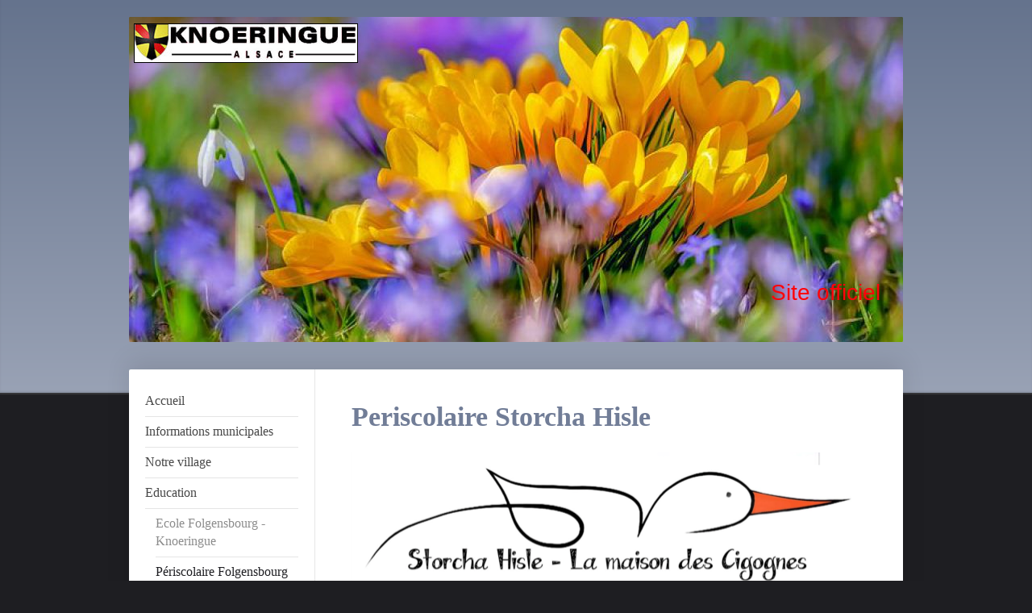

--- FILE ---
content_type: text/html; charset=UTF-8
request_url: http://www.knoeringue.fr/education/p%C3%A9riscolaire-folgensbourg/
body_size: 8493
content:
<!DOCTYPE html>
<html lang="fr"  ><head prefix="og: http://ogp.me/ns# fb: http://ogp.me/ns/fb# business: http://ogp.me/ns/business#">
    <meta http-equiv="Content-Type" content="text/html; charset=utf-8"/>
    <meta name="generator" content="IONOS MyWebsite"/>
        
    <link rel="dns-prefetch" href="//cdn.website-start.de/"/>
    <link rel="dns-prefetch" href="//108.mod.mywebsite-editor.com"/>
    <link rel="dns-prefetch" href="https://108.sb.mywebsite-editor.com/"/>
    <link rel="shortcut icon" href="//cdn.website-start.de/favicon.ico"/>
        <title>Mairie de Knoeringue - Périscolaire Folgensbourg</title>
    <style type="text/css">@media screen and (max-device-width: 1024px) {.diyw a.switchViewWeb {display: inline !important;}}</style>
    <style type="text/css">@media screen and (min-device-width: 1024px) {
            .mediumScreenDisabled { display:block }
            .smallScreenDisabled { display:block }
        }
        @media screen and (max-device-width: 1024px) { .mediumScreenDisabled { display:none } }
        @media screen and (max-device-width: 568px) { .smallScreenDisabled { display:none } }
                @media screen and (min-width: 1024px) {
            .mobilepreview .mediumScreenDisabled { display:block }
            .mobilepreview .smallScreenDisabled { display:block }
        }
        @media screen and (max-width: 1024px) { .mobilepreview .mediumScreenDisabled { display:none } }
        @media screen and (max-width: 568px) { .mobilepreview .smallScreenDisabled { display:none } }</style>
    <meta name="viewport" content="width=device-width, initial-scale=1, maximum-scale=1, minimal-ui"/>

<meta name="format-detection" content="telephone=no"/>
        <meta name="keywords" content="conseil, municipal, conseiller, mairie, maire, impôts, locaux, foncier, habitation, service, éducation, entreprises, social, voirie, transport, santé, habitants, citoyens, communauté"/>
            <meta name="description" content="les project éducatifs de Commune de Knoeringue, Knoeringue"/>
            <meta name="robots" content="index,follow"/>
        <link href="//cdn.website-start.de/templates/2040/style.css?1763478093678" rel="stylesheet" type="text/css"/>
    <link href="http://www.knoeringue.fr/s/style/theming.css?1743576201" rel="stylesheet" type="text/css"/>
    <link href="//cdn.website-start.de/app/cdn/min/group/web.css?1763478093678" rel="stylesheet" type="text/css"/>
<link href="//cdn.website-start.de/app/cdn/min/moduleserver/css/fr_FR/common,shoppingbasket?1763478093678" rel="stylesheet" type="text/css"/>
    <link href="//cdn.website-start.de/app/cdn/min/group/mobilenavigation.css?1763478093678" rel="stylesheet" type="text/css"/>
    <link href="https://108.sb.mywebsite-editor.com/app/logstate2-css.php?site=100715017&amp;t=1769701405" rel="stylesheet" type="text/css"/>

<script type="text/javascript">
    /* <![CDATA[ */
var stagingMode = '';
    /* ]]> */
</script>
<script src="https://108.sb.mywebsite-editor.com/app/logstate-js.php?site=100715017&amp;t=1769701405"></script>

    <link href="//cdn.website-start.de/templates/2040/print.css?1763478093678" rel="stylesheet" media="print" type="text/css"/>
    <script type="text/javascript">
    /* <![CDATA[ */
    var systemurl = 'https://108.sb.mywebsite-editor.com/';
    var webPath = '/';
    var proxyName = '';
    var webServerName = 'www.knoeringue.fr';
    var sslServerUrl = 'https://ssl.1and1.fr/www.knoeringue.fr';
    var nonSslServerUrl = 'http://www.knoeringue.fr';
    var webserverProtocol = 'http://';
    var nghScriptsUrlPrefix = '//108.mod.mywebsite-editor.com';
    var sessionNamespace = 'DIY_SB';
    var jimdoData = {
        cdnUrl:  '//cdn.website-start.de/',
        messages: {
            lightBox: {
    image : 'Image',
    of: 'sur'
}

        },
        isTrial: 0,
        pageId: 921102209    };
    var script_basisID = "100715017";

    diy = window.diy || {};
    diy.web = diy.web || {};

        diy.web.jsBaseUrl = "//cdn.website-start.de/s/build/";

    diy.context = diy.context || {};
    diy.context.type = diy.context.type || 'web';
    /* ]]> */
</script>

<script type="text/javascript" src="//cdn.website-start.de/app/cdn/min/group/web.js?1763478093678" crossorigin="anonymous"></script><script type="text/javascript" src="//cdn.website-start.de/s/build/web.bundle.js?1763478093678" crossorigin="anonymous"></script><script type="text/javascript" src="//cdn.website-start.de/app/cdn/min/group/mobilenavigation.js?1763478093678" crossorigin="anonymous"></script><script src="//cdn.website-start.de/app/cdn/min/moduleserver/js/fr_FR/common,shoppingbasket?1763478093678"></script>
<script type="text/javascript" src="https://cdn.website-start.de/proxy/apps/static/resource/dependencies/"></script><script type="text/javascript">
                    if (typeof require !== 'undefined') {
                        require.config({
                            waitSeconds : 10,
                            baseUrl : 'https://cdn.website-start.de/proxy/apps/static/js/'
                        });
                    }
                </script><script type="text/javascript">if (window.jQuery) {window.jQuery_1and1 = window.jQuery;}</script>

<script type="text/javascript">
//<![CDATA[
  (function(i,s,o,g,r,a,m){i['GoogleAnalyticsObject']=r;i[r]=i[r]||function(){
  (i[r].q=i[r].q||[]).push(arguments)},i[r].l=1*new Date();a=s.createElement(o),
  m=s.getElementsByTagName(o)[0];a.async=1;a.src=g;m.parentNode.insertBefore(a,m)
  })(window,document,'script','https://www.google-analytics.com/analytics.js','ga');

  ga('create', 'UA-78623532-1', 'auto');
  ga('send', 'pageview');

//]]>
</script>
<script type="text/javascript">if (window.jQuery_1and1) {window.jQuery = window.jQuery_1and1;}</script>
<script type="text/javascript" src="//cdn.website-start.de/app/cdn/min/group/pfcsupport.js?1763478093678" crossorigin="anonymous"></script>    <meta property="og:type" content="business.business"/>
    <meta property="og:url" content="http://www.knoeringue.fr/education/périscolaire-folgensbourg/"/>
    <meta property="og:title" content="Mairie de Knoeringue - Périscolaire Folgensbourg"/>
            <meta property="og:description" content="les project éducatifs de Commune de Knoeringue, Knoeringue"/>
                <meta property="og:image" content="http://www.knoeringue.fr/s/misc/logo.jpg?t=1767715516"/>
        <meta property="business:contact_data:country_name" content="France"/>
    <meta property="business:contact_data:street_address" content="rue de Bâle 14"/>
    <meta property="business:contact_data:locality" content="Knoeringue"/>
    
    <meta property="business:contact_data:email" content="ueberschlag.andre@neuf.fr"/>
    <meta property="business:contact_data:postal_code" content="68220"/>
    <meta property="business:contact_data:phone_number" content=" +33 3 89 68 60 02"/>
    
    
<meta property="business:hours:day" content="MONDAY"/><meta property="business:hours:start" content="18:00"/><meta property="business:hours:end" content="20:00"/><meta property="business:hours:day" content="THURSDAY"/><meta property="business:hours:start" content="18:00"/><meta property="business:hours:end" content="20:00"/></head>


<body class="body   cc-pagemode-default diyfeSidebarLeft diy-market-fr_FR" data-pageid="921102209" id="page-921102209">
    
    <div class="diyw">
        <div class="diyweb diywebSingleNav">
	<div class="diywebContainer">
		<div class="diyfeMobileNav">
		
<nav id="diyfeMobileNav" class="diyfeCA diyfeCA1" role="navigation">
    <a title="Ouvrir/fermer la navigation">Ouvrir/fermer la navigation</a>
    <ul class="mainNav1"><li class=" hasSubNavigation"><a data-page-id="920957944" href="http://www.knoeringue.fr/" class=" level_1"><span>Accueil</span></a></li><li class=" hasSubNavigation"><a data-page-id="920958096" href="http://www.knoeringue.fr/informations-municipales/" class=" level_1"><span>Informations municipales</span></a><span class="diyfeDropDownSubOpener">&nbsp;</span><div class="diyfeDropDownSubList diyfeCA diyfeCA1"><ul class="mainNav2"><li class=" hasSubNavigation"><a data-page-id="921045664" href="http://www.knoeringue.fr/informations-municipales/plan-local-d-urbanisme/" class=" level_2"><span>Plan Local d'Urbanisme</span></a></li><li class=" hasSubNavigation"><a data-page-id="920958335" href="http://www.knoeringue.fr/informations-municipales/compte-rendu-municipal/" class=" level_2"><span>Compte rendu municipal</span></a></li><li class=" hasSubNavigation"><a data-page-id="921090139" href="http://www.knoeringue.fr/informations-municipales/bulletin-d-informations-municipales/" class=" level_2"><span>Bulletin d'informations municipales</span></a></li><li class=" hasSubNavigation"><a data-page-id="920958343" href="http://www.knoeringue.fr/informations-municipales/complexe-communal/" class=" level_2"><span>Complexe communal</span></a></li><li class=" hasSubNavigation"><a data-page-id="920958344" href="http://www.knoeringue.fr/informations-municipales/dorfhüs/" class=" level_2"><span>Dorfhüs</span></a></li><li class=" hasSubNavigation"><a data-page-id="920958351" href="http://www.knoeringue.fr/informations-municipales/paroisse/" class=" level_2"><span>Paroisse</span></a></li><li class=" hasSubNavigation"><a data-page-id="920957946" href="http://www.knoeringue.fr/informations-municipales/plan-d-accès/" class=" level_2"><span>Plan d'accès</span></a></li></ul></div></li><li class=" hasSubNavigation"><a data-page-id="920959223" href="http://www.knoeringue.fr/notre-village/" class=" level_1"><span>Notre village</span></a><span class="diyfeDropDownSubOpener">&nbsp;</span><div class="diyfeDropDownSubList diyfeCA diyfeCA1"><ul class="mainNav2"><li class=" hasSubNavigation"><a data-page-id="920958323" href="http://www.knoeringue.fr/notre-village/patrimoine/" class=" level_2"><span>Patrimoine</span></a></li><li class=" hasSubNavigation"><a data-page-id="920958285" href="http://www.knoeringue.fr/notre-village/histoire/" class=" level_2"><span>Histoire</span></a><span class="diyfeDropDownSubOpener">&nbsp;</span><div class="diyfeDropDownSubList diyfeCA diyfeCA1"><ul class="mainNav3"><li class=" hasSubNavigation"><a data-page-id="920958311" href="http://www.knoeringue.fr/notre-village/histoire/eugène-wacker/" class=" level_3"><span>Eugène Wacker</span></a></li><li class=" hasSubNavigation"><a data-page-id="920958312" href="http://www.knoeringue.fr/notre-village/histoire/légendes/" class=" level_3"><span>Légendes</span></a></li><li class=" hasSubNavigation"><a data-page-id="920958352" href="http://www.knoeringue.fr/notre-village/histoire/photos-anciennes/" class=" level_3"><span>Photos anciennes</span></a></li></ul></div></li><li class=" hasSubNavigation"><a data-page-id="920958318" href="http://www.knoeringue.fr/notre-village/démographie/" class=" level_2"><span>Démographie</span></a></li><li class=" hasSubNavigation"><a data-page-id="920958336" href="http://www.knoeringue.fr/notre-village/chorale-ste-cécile/" class=" level_2"><span>Chorale Ste-Cécile</span></a></li><li class=" hasSubNavigation"><a data-page-id="920958357" href="http://www.knoeringue.fr/notre-village/derniers-évènements/" class=" level_2"><span>Derniers évènements</span></a><div class="diyfeDropDownSubList diyfeCA diyfeCA1"><ul class="mainNav3"></ul></div></li></ul></div></li><li class="parent hasSubNavigation"><a data-page-id="920958350" href="http://www.knoeringue.fr/education/" class="parent level_1"><span>Education</span></a><span class="diyfeDropDownSubOpener">&nbsp;</span><div class="diyfeDropDownSubList diyfeCA diyfeCA1"><ul class="mainNav2"><li class=" hasSubNavigation"><a data-page-id="921092880" href="http://www.knoeringue.fr/education/ecole-folgensbourg-knoeringue/" class=" level_2"><span>Ecole Folgensbourg - Knoeringue</span></a><span class="diyfeDropDownSubOpener">&nbsp;</span><div class="diyfeDropDownSubList diyfeCA diyfeCA1"><ul class="mainNav3"><li class=" hasSubNavigation"><a data-page-id="921096032" href="http://www.knoeringue.fr/education/ecole-folgensbourg-knoeringue/cr-conseil-d-école/" class=" level_3"><span>CR conseil d'école</span></a></li></ul></div></li><li class="current hasSubNavigation"><a data-page-id="921102209" href="http://www.knoeringue.fr/education/périscolaire-folgensbourg/" class="current level_2"><span>Périscolaire Folgensbourg</span></a></li><li class=" hasSubNavigation"><a data-page-id="921087055" href="http://www.knoeringue.fr/education/extrascolaire-sla/" class=" level_2"><span>extrascolaire SLA</span></a></li><li class=" hasSubNavigation"><a data-page-id="921089358" href="http://www.knoeringue.fr/education/mam-et-relais-petite-enfance-rpe/" class=" level_2"><span>MAM et relais Petite Enfance (RPE)</span></a></li><li class=" hasSubNavigation"><a data-page-id="921093132" href="http://www.knoeringue.fr/education/collège-d-hégenheim/" class=" level_2"><span>Collège d'Hégenheim</span></a></li><li class=" hasSubNavigation"><a data-page-id="921108136" href="http://www.knoeringue.fr/education/transport-scolaire/" class=" level_2"><span>Transport scolaire</span></a></li><li class=" hasSubNavigation"><a data-page-id="921095328" href="http://www.knoeringue.fr/education/cr-école-de-2015-à-2021/" class=" level_2"><span>CR école de 2015 à 2021</span></a><span class="diyfeDropDownSubOpener">&nbsp;</span><div class="diyfeDropDownSubList diyfeCA diyfeCA1"><ul class="mainNav3"><li class=" hasSubNavigation"><a data-page-id="921087052" href="http://www.knoeringue.fr/education/cr-école-de-2015-à-2021/cr-maternelle/" class=" level_3"><span>CR Maternelle</span></a></li><li class=" hasSubNavigation"><a data-page-id="921087053" href="http://www.knoeringue.fr/education/cr-école-de-2015-à-2021/cr-primaire/" class=" level_3"><span>CR Primaire</span></a></li></ul></div></li></ul></div></li><li class=" hasSubNavigation"><a data-page-id="921084422" href="http://www.knoeringue.fr/communications/" class=" level_1"><span>Communications</span></a><span class="diyfeDropDownSubOpener">&nbsp;</span><div class="diyfeDropDownSubList diyfeCA diyfeCA1"><ul class="mainNav2"><li class=" hasSubNavigation"><a data-page-id="921085187" href="http://www.knoeringue.fr/communications/actualités/" class=" level_2"><span>Actualités</span></a></li><li class=" hasSubNavigation"><a data-page-id="920959308" href="http://www.knoeringue.fr/communications/services-et-liens/" class=" level_2"><span>Services et  Liens</span></a></li><li class=" hasSubNavigation"><a data-page-id="921109994" href="http://www.knoeringue.fr/communications/chambre-d-agriculture/" class=" level_2"><span>Chambre d'agriculture</span></a></li><li class=" hasSubNavigation"><a data-page-id="921093689" href="http://www.knoeringue.fr/communications/association-foncière/" class=" level_2"><span>Association foncière</span></a></li><li class=" hasSubNavigation"><a data-page-id="921099505" href="http://www.knoeringue.fr/communications/la-chasse/" class=" level_2"><span>La Chasse</span></a></li><li class=" hasSubNavigation"><a data-page-id="920958339" href="http://www.knoeringue.fr/communications/sapeurs-pompiers/" class=" level_2"><span>Sapeurs Pompiers</span></a></li><li class=" hasSubNavigation"><a data-page-id="921085188" href="http://www.knoeringue.fr/communications/défense-armée/" class=" level_2"><span>Défense - Armée</span></a></li></ul></div></li><li class=" hasSubNavigation"><a data-page-id="920958332" href="http://www.knoeringue.fr/commerces/" class=" level_1"><span>Commerces</span></a></li><li class=" hasSubNavigation"><a data-page-id="921104253" href="http://www.knoeringue.fr/activités/" class=" level_1"><span>Activités</span></a></li><li class=" hasSubNavigation"><a data-page-id="920958342" href="http://www.knoeringue.fr/environnement-soyons-citoyens/" class=" level_1"><span>Environnement &amp; Soyons citoyens</span></a><span class="diyfeDropDownSubOpener">&nbsp;</span><div class="diyfeDropDownSubList diyfeCA diyfeCA1"><ul class="mainNav2"><li class=" hasSubNavigation"><a data-page-id="921084780" href="http://www.knoeringue.fr/environnement-soyons-citoyens/soyons-citoyens/" class=" level_2"><span>Soyons citoyens</span></a></li><li class=" hasSubNavigation"><a data-page-id="921061512" href="http://www.knoeringue.fr/environnement-soyons-citoyens/faune-flore/" class=" level_2"><span>Faune &amp; Flore</span></a></li><li class=" hasSubNavigation"><a data-page-id="921092221" href="http://www.knoeringue.fr/environnement-soyons-citoyens/ecologie-environnement/" class=" level_2"><span>Ecologie - Environnement</span></a></li></ul></div></li></ul></nav>
	</div>
		<div class="diywebEmotionHeader diyfeCA diyfeCA2">
			<div class="diywebLiveArea">
				
<style type="text/css" media="all">
.diyw div#emotion-header {
        max-width: 960px;
        max-height: 403px;
                background: #a0a0a0;
    }

.diyw div#emotion-header-title-bg {
    left: 0%;
    top: 20%;
    width: 0%;
    height: 0%;

    background-color: #FFFFFF;
    opacity: 0.47;
    filter: alpha(opacity = 46.89);
    }
.diyw img#emotion-header-logo {
    left: 0.65%;
    top: 2.01%;
    background: transparent;
            width: 28.75%;
        height: 11.66%;
                border: 1px solid #000000;
        padding: 0px;
        }

.diyw div#emotion-header strong#emotion-header-title {
    left: 5%;
    top: 20%;
    color: #fd040a;
        font: normal normal 28px/120% 'Century Gothic', 'Avant Garde', Muli, sans-serif;
}

.diyw div#emotion-no-bg-container{
    max-height: 403px;
}

.diyw div#emotion-no-bg-container .emotion-no-bg-height {
    margin-top: 41.98%;
}
</style>
<div id="emotion-header" data-action="loadView" data-params="active" data-imagescount="6">
            <img src="http://www.knoeringue.fr/s/img/emotionheader.jpg?1698238869.960px.403px" id="emotion-header-img" alt=""/>
            
        <div id="ehSlideshowPlaceholder">
            <div id="ehSlideShow">
                <div class="slide-container">
                                        <div style="background-color: #a0a0a0">
                            <img src="http://www.knoeringue.fr/s/img/emotionheader.jpg?1698238869.960px.403px" alt=""/>
                        </div>
                                    </div>
            </div>
        </div>


        <script type="text/javascript">
        //<![CDATA[
                diy.module.emotionHeader.slideShow.init({ slides: [{"url":"http:\/\/www.knoeringue.fr\/s\/img\/emotionheader.jpg?1698238869.960px.403px","image_alt":"","bgColor":"#a0a0a0"},{"url":"http:\/\/www.knoeringue.fr\/s\/img\/emotionheader_1.jpg?1698238869.960px.403px","image_alt":"","bgColor":"#a0a0a0"},{"url":"http:\/\/www.knoeringue.fr\/s\/img\/emotionheader_2.jpg?1698238869.960px.403px","image_alt":"","bgColor":"#a0a0a0"},{"url":"http:\/\/www.knoeringue.fr\/s\/img\/emotionheader_3.jpg?1698238869.960px.403px","image_alt":"","bgColor":"#a0a0a0"},{"url":"http:\/\/www.knoeringue.fr\/s\/img\/emotionheader_4.jpg?1698238869.960px.403px","image_alt":"","bgColor":"#a0a0a0"},{"url":"http:\/\/www.knoeringue.fr\/s\/img\/emotionheader_5.jpg?1698238869.960px.403px","image_alt":"","bgColor":"#a0a0a0"}] });
        //]]>
        </script>

    
                        <a href="http://www.knoeringue.fr/">
        
                    <img id="emotion-header-logo" src="http://www.knoeringue.fr/s/misc/logo.jpg?t=1767715516" alt="Commune de Knoeringue"/>
        
                    </a>
            
                  	<div id="emotion-header-title-bg"></div>
    
            <strong id="emotion-header-title" style="text-align: left">Site officiel</strong>
                    <div class="notranslate">
                <svg xmlns="http://www.w3.org/2000/svg" version="1.1" id="emotion-header-title-svg" viewBox="0 0 960 403" preserveAspectRatio="xMinYMin meet"><text style="font-family:'Century Gothic', 'Avant Garde', Muli, sans-serif;font-size:28px;font-style:normal;font-weight:normal;fill:#fd040a;line-height:1.2em;"><tspan x="0" style="text-anchor: start" dy="0.95em">Site officiel</tspan></text></svg>
            </div>
            
    
    <script type="text/javascript">
    //<![CDATA[
    (function ($) {
        function enableSvgTitle() {
                        var titleSvg = $('svg#emotion-header-title-svg'),
                titleHtml = $('#emotion-header-title'),
                emoWidthAbs = 960,
                emoHeightAbs = 403,
                offsetParent,
                titlePosition,
                svgBoxWidth,
                svgBoxHeight;

                        if (titleSvg.length && titleHtml.length) {
                offsetParent = titleHtml.offsetParent();
                titlePosition = titleHtml.position();
                svgBoxWidth = titleHtml.width();
                svgBoxHeight = titleHtml.height();

                                titleSvg.get(0).setAttribute('viewBox', '0 0 ' + svgBoxWidth + ' ' + svgBoxHeight);
                titleSvg.css({
                   left: Math.roundTo(100 * titlePosition.left / offsetParent.width(), 3) + '%',
                   top: Math.roundTo(100 * titlePosition.top / offsetParent.height(), 3) + '%',
                   width: Math.roundTo(100 * svgBoxWidth / emoWidthAbs, 3) + '%',
                   height: Math.roundTo(100 * svgBoxHeight / emoHeightAbs, 3) + '%'
                });

                titleHtml.css('visibility','hidden');
                titleSvg.css('visibility','visible');
            }
        }

        
            var posFunc = function($, overrideSize) {
                var elems = [], containerWidth, containerHeight;
                                    elems.push({
                        selector: '#emotion-header-title',
                        overrideSize: true,
                        horPos: 96.61,
                        vertPos: 87.56                    });
                    lastTitleWidth = $('#emotion-header-title').width();
                                                elems.push({
                    selector: '#emotion-header-title-bg',
                    horPos: 0,
                    vertPos: 82.81                });
                                
                containerWidth = parseInt('960');
                containerHeight = parseInt('403');

                for (var i = 0; i < elems.length; ++i) {
                    var el = elems[i],
                        $el = $(el.selector),
                        pos = {
                            left: el.horPos,
                            top: el.vertPos
                        };
                    if (!$el.length) continue;
                    var anchorPos = $el.anchorPosition();
                    anchorPos.$container = $('#emotion-header');

                    if (overrideSize === true || el.overrideSize === true) {
                        anchorPos.setContainerSize(containerWidth, containerHeight);
                    } else {
                        anchorPos.setContainerSize(null, null);
                    }

                    var pxPos = anchorPos.fromAnchorPosition(pos),
                        pcPos = anchorPos.toPercentPosition(pxPos);

                    var elPos = {};
                    if (!isNaN(parseFloat(pcPos.top)) && isFinite(pcPos.top)) {
                        elPos.top = pcPos.top + '%';
                    }
                    if (!isNaN(parseFloat(pcPos.left)) && isFinite(pcPos.left)) {
                        elPos.left = pcPos.left + '%';
                    }
                    $el.css(elPos);
                }

                // switch to svg title
                enableSvgTitle();
            };

                        var $emotionImg = jQuery('#emotion-header-img');
            if ($emotionImg.length > 0) {
                // first position the element based on stored size
                posFunc(jQuery, true);

                // trigger reposition using the real size when the element is loaded
                var ehLoadEvTriggered = false;
                $emotionImg.one('load', function(){
                    posFunc(jQuery);
                    ehLoadEvTriggered = true;
                                        diy.module.emotionHeader.slideShow.start();
                                    }).each(function() {
                                        if(this.complete || typeof this.complete === 'undefined') {
                        jQuery(this).load();
                    }
                });

                                noLoadTriggeredTimeoutId = setTimeout(function() {
                    if (!ehLoadEvTriggered) {
                        posFunc(jQuery);
                    }
                    window.clearTimeout(noLoadTriggeredTimeoutId)
                }, 5000);//after 5 seconds
            } else {
                jQuery(function(){
                    posFunc(jQuery);
                });
            }

                        if (jQuery.isBrowser && jQuery.isBrowser.ie8) {
                var longTitleRepositionCalls = 0;
                longTitleRepositionInterval = setInterval(function() {
                    if (lastTitleWidth > 0 && lastTitleWidth != jQuery('#emotion-header-title').width()) {
                        posFunc(jQuery);
                    }
                    longTitleRepositionCalls++;
                    // try this for 5 seconds
                    if (longTitleRepositionCalls === 5) {
                        window.clearInterval(longTitleRepositionInterval);
                    }
                }, 1000);//each 1 second
            }

            }(jQuery));
    //]]>
    </script>

    </div>

			</div>
		</div>
		<div class="diywebContent">
			<div class="diywebLiveArea diyfeCA diyfeCA1">
				<div class="diywebNav diywebNav123">
					<div class="diywebGutter">
						<div class="webnavigation"><ul id="mainNav1" class="mainNav1"><li class="navTopItemGroup_1"><a data-page-id="920957944" href="http://www.knoeringue.fr/" class="level_1"><span>Accueil</span></a></li><li class="navTopItemGroup_2"><a data-page-id="920958096" href="http://www.knoeringue.fr/informations-municipales/" class="level_1"><span>Informations municipales</span></a></li><li class="navTopItemGroup_3"><a data-page-id="920959223" href="http://www.knoeringue.fr/notre-village/" class="level_1"><span>Notre village</span></a></li><li class="navTopItemGroup_4"><a data-page-id="920958350" href="http://www.knoeringue.fr/education/" class="parent level_1"><span>Education</span></a></li><li><ul id="mainNav2" class="mainNav2"><li class="navTopItemGroup_4"><a data-page-id="921092880" href="http://www.knoeringue.fr/education/ecole-folgensbourg-knoeringue/" class="level_2"><span>Ecole Folgensbourg - Knoeringue</span></a></li><li class="navTopItemGroup_4"><a data-page-id="921102209" href="http://www.knoeringue.fr/education/périscolaire-folgensbourg/" class="current level_2"><span>Périscolaire Folgensbourg</span></a></li><li class="navTopItemGroup_4"><a data-page-id="921087055" href="http://www.knoeringue.fr/education/extrascolaire-sla/" class="level_2"><span>extrascolaire SLA</span></a></li><li class="navTopItemGroup_4"><a data-page-id="921089358" href="http://www.knoeringue.fr/education/mam-et-relais-petite-enfance-rpe/" class="level_2"><span>MAM et relais Petite Enfance (RPE)</span></a></li><li class="navTopItemGroup_4"><a data-page-id="921093132" href="http://www.knoeringue.fr/education/collège-d-hégenheim/" class="level_2"><span>Collège d'Hégenheim</span></a></li><li class="navTopItemGroup_4"><a data-page-id="921108136" href="http://www.knoeringue.fr/education/transport-scolaire/" class="level_2"><span>Transport scolaire</span></a></li><li class="navTopItemGroup_4"><a data-page-id="921095328" href="http://www.knoeringue.fr/education/cr-école-de-2015-à-2021/" class="level_2"><span>CR école de 2015 à 2021</span></a></li></ul></li><li class="navTopItemGroup_5"><a data-page-id="921084422" href="http://www.knoeringue.fr/communications/" class="level_1"><span>Communications</span></a></li><li class="navTopItemGroup_6"><a data-page-id="920958332" href="http://www.knoeringue.fr/commerces/" class="level_1"><span>Commerces</span></a></li><li class="navTopItemGroup_7"><a data-page-id="921104253" href="http://www.knoeringue.fr/activités/" class="level_1"><span>Activités</span></a></li><li class="navTopItemGroup_8"><a data-page-id="920958342" href="http://www.knoeringue.fr/environnement-soyons-citoyens/" class="level_1"><span>Environnement &amp; Soyons citoyens</span></a></li></ul></div>
					</div>
				</div>
				<div class="diywebMain">
					<div class="diywebGutter">
						
        <div id="content_area">
        	<div id="content_start"></div>
        	
        
        <div id="matrix_1026030758" class="sortable-matrix" data-matrixId="1026030758"><div class="n module-type-header diyfeLiveArea "> <h1><span class="diyfeDecoration">Periscolaire Storcha Hisle</span></h1> </div><div class="n module-type-imageSubtitle diyfeLiveArea "> <div class="clearover imageSubtitle imageFitWidth" id="imageSubtitle-5812847026">
    <div class="align-container align-left" style="max-width: 639px">
        <a class="imagewrapper" href="http://www.knoeringue.fr/s/cc_images/teaserbox_2482707256.png?t=1645891221" rel="lightbox[5812847026]">
            <img id="image_2482707256" src="http://www.knoeringue.fr/s/cc_images/cache_2482707256.png?t=1645891221" alt="" style="max-width: 639px; height:auto"/>
        </a>

        
    </div>

</div>

<script type="text/javascript">
//<![CDATA[
jQuery(function($) {
    var $target = $('#imageSubtitle-5812847026');

    if ($.fn.swipebox && Modernizr.touch) {
        $target
            .find('a[rel*="lightbox"]')
            .addClass('swipebox')
            .swipebox();
    } else {
        $target.tinyLightbox({
            item: 'a[rel*="lightbox"]',
            cycle: false,
            hideNavigation: true
        });
    }
});
//]]>
</script>
 </div><div class="n module-type-hr diyfeLiveArea "> <div style="padding: 0px 0px">
    <div class="hr"></div>
</div>
 </div><div class="n module-type-downloadDocument diyfeLiveArea ">         <div class="clearover">
            <div class="leftDownload">
                <a href="http://www.knoeringue.fr/app/download/5815183231/FICHE+D+INSCRIPTION+25-26+PDF.pdf" target="_blank">                        <img src="//cdn.website-start.de/s/img/cc/icons/pdf.png" width="51" height="51" alt="Download"/>
                        </a>            </div>
            <div class="rightDownload">
            <a href="http://www.knoeringue.fr/app/download/5815183231/FICHE+D+INSCRIPTION+25-26+PDF.pdf" target="_blank">FICHE D INSCRIPTION 25-26 PDF.pdf</a> <br/>Document Adobe Acrobat [266.2 KB]             </div>
        </div>
         </div><div class="n module-type-downloadDocument diyfeLiveArea ">         <div class="clearover">
            <div class="leftDownload">
                <a href="http://www.knoeringue.fr/app/download/5815183228/FICHE+DE+RENSEINGNEMENTS+25-26.pdf" target="_blank">                        <img src="//cdn.website-start.de/s/img/cc/icons/pdf.png" width="51" height="51" alt="Download"/>
                        </a>            </div>
            <div class="rightDownload">
            <a href="http://www.knoeringue.fr/app/download/5815183228/FICHE+DE+RENSEINGNEMENTS+25-26.pdf" target="_blank">FICHE DE RENSEINGNEMENTS 25-26.pdf</a> <br/>Document Adobe Acrobat [524.0 KB]             </div>
        </div>
         </div><div class="n module-type-downloadDocument diyfeLiveArea ">         <div class="clearover">
            <div class="leftDownload">
                <a href="http://www.knoeringue.fr/app/download/5815183226/FICHE+SANITAIRE+DE+LIAISON.pdf" target="_blank">                        <img src="//cdn.website-start.de/s/img/cc/icons/pdf.png" width="51" height="51" alt="Download"/>
                        </a>            </div>
            <div class="rightDownload">
            <a href="http://www.knoeringue.fr/app/download/5815183226/FICHE+SANITAIRE+DE+LIAISON.pdf" target="_blank">FICHE SANITAIRE DE LIAISON.pdf</a> <br/>Document Adobe Acrobat [512.7 KB]             </div>
        </div>
         </div><div class="n module-type-downloadDocument diyfeLiveArea ">         <div class="clearover">
            <div class="leftDownload">
                <a href="http://www.knoeringue.fr/app/download/5815183217/PAI+25-26.pdf" target="_blank">                        <img src="//cdn.website-start.de/s/img/cc/icons/pdf.png" width="51" height="51" alt="Download"/>
                        </a>            </div>
            <div class="rightDownload">
            <strong>Protocole accueil individualisé</strong><br/><a href="http://www.knoeringue.fr/app/download/5815183217/PAI+25-26.pdf" target="_blank">PAI 25-26.pdf</a> <br/>Document Adobe Acrobat [453.9 KB]             </div>
        </div>
         </div><div class="n module-type-downloadDocument diyfeLiveArea ">         <div class="clearover">
            <div class="leftDownload">
                <a href="http://www.knoeringue.fr/app/download/5815183222/PAI+PANIER+REPAS.pdf" target="_blank">                        <img src="//cdn.website-start.de/s/img/cc/icons/pdf.png" width="51" height="51" alt="Download"/>
                        </a>            </div>
            <div class="rightDownload">
            <a href="http://www.knoeringue.fr/app/download/5815183222/PAI+PANIER+REPAS.pdf" target="_blank">PAI PANIER REPAS.pdf</a> <br/>Document Adobe Acrobat [502.0 KB]             </div>
        </div>
         </div><div class="n module-type-downloadDocument diyfeLiveArea ">         <div class="clearover">
            <div class="leftDownload">
                <a href="http://www.knoeringue.fr/app/download/5815183224/REGLEMENT+INTERIEUR+25-26.pdf" target="_blank">                        <img src="//cdn.website-start.de/s/img/cc/icons/pdf.png" width="51" height="51" alt="Download"/>
                        </a>            </div>
            <div class="rightDownload">
            <a href="http://www.knoeringue.fr/app/download/5815183224/REGLEMENT+INTERIEUR+25-26.pdf" target="_blank">REGLEMENT INTERIEUR 25-26.pdf</a> <br/>Document Adobe Acrobat [605.3 KB]             </div>
        </div>
         </div><div class="n module-type-hr diyfeLiveArea "> <div style="padding: 0px 0px">
    <div class="hr"></div>
</div>
 </div></div>
        
        
        </div>
					</div>
				</div>
				<div class="diywebSecondary diyfeCA diyfeCA3">
					<div class="diywebSidebar">
						<div class="diywebGutter">
							<div id="matrix_1025688856" class="sortable-matrix" data-matrixId="1025688856"><div class="n module-type-webcomponent-facebookLike diyfeLiveArea "> <div id="webcomponent_11c0e919-50a8-47f5-bd51-3e58b88f2d97_web" class="diysdk_facebook_facebookLike web_view webcomponent diyApp">
<div class="fb-root"></div>
<div class="alignment align_left" style="width:auto;">
    <div class="fb-like" data-href="" data-colorscheme="light" data-layout="button_count" data-action="like" data-show-faces="true" data-send="1" style="z-index:2;"></div>
</div>
</div><script type="text/javascript">/* <![CDATA[ */
var data = {"instance":{"data":{"configUrl":"\/\/connect.facebook.net\/fr_FR\/sdk.js","configId":"535144533232457","version":"v2.3"},"name":"facebookLike","localizedName":"Facebook Like","id":"11c0e919-50a8-47f5-bd51-3e58b88f2d97","view":"web","app":{"version":"1.0","name":"facebook","id":"FF26D190-63F7-46A1-92D8-6A920C5CC861"},"isSitebuilder":false,"environmentConfig":{"isSitebuilder":false,"staticUrlPrefix":"https:\/\/cdn.website-start.de\/proxy\/apps\/y2gpz4"}},"resources":{"css":["https:\/\/cdn.website-start.de\/proxy\/apps\/y2gpz4\/s\/diy\/basic\/public\/css\/basic.css?rev-1572431533=","https:\/\/cdn.website-start.de\/proxy\/apps\/y2gpz4\/s\/facebook\/facebookLike\/public\/css\/web.css?rev-1572431533="],"js":["order!https:\/\/cdn.website-start.de\/proxy\/apps\/y2gpz4\/s\/facebook\/facebookLike\/public\/js\/facebookLike.js?rev-1572431533=","order!https:\/\/cdn.website-start.de\/proxy\/apps\/y2gpz4\/api\/app\/facebook\/translation\/fr_FR?rev-1572431533="]},"embeddedComponents":[]};
var baseSaveUrl = '/proxy/apps/';
var instanceCreator = new diysdk.webcomponentIntegrator();
instanceCreator.create(data, baseSaveUrl);
/* ]]> */</script> </div></div>
						</div>
					</div><!-- .diywebSidebar -->
				</div>
			</div>
		</div><!-- .diywebContent -->
		<div class="diywebFooter">
			<div class="diywebLiveArea">
				<div class="diywebGutter">
					<div id="contentfooter">
    <div class="leftrow">
                        <a rel="nofollow" href="javascript:window.print();">
                    <img class="inline" height="14" width="18" src="//cdn.website-start.de/s/img/cc/printer.gif" alt=""/>
                    Version imprimable                </a> <span class="footer-separator">|</span>
                <a href="http://www.knoeringue.fr/sitemap/">Plan du site</a>
            </div>
    <script type="text/javascript">
        window.diy.ux.Captcha.locales = {
            generateNewCode: 'Générer un nouveau code',
            enterCode: 'Veuillez entrer le code.'
        };
        window.diy.ux.Cap2.locales = {
            generateNewCode: 'Générer un nouveau code',
            enterCode: 'Veuillez entrer le code.'
        };
    </script>
    <div class="rightrow">
                    <span class="loggedout">
                <a rel="nofollow" id="login" href="https://login.1and1-editor.com/100715017/www.knoeringue.fr/fr?pageId=921102209">
                    Connexion                </a>
            </span>
                <p><a class="diyw switchViewWeb" href="javascript:switchView('desktop');">Affichage Web</a><a class="diyw switchViewMobile" href="javascript:switchView('mobile');">Affichage Mobile</a></p>
                <span class="loggedin">
            <a rel="nofollow" id="logout" href="https://108.sb.mywebsite-editor.com/app/cms/logout.php">Déconnexion</a> <span class="footer-separator">|</span>
            <a rel="nofollow" id="edit" href="https://108.sb.mywebsite-editor.com/app/100715017/921102209/">Modifier</a>
        </span>
    </div>
</div>
            <div id="loginbox" class="hidden">
                <script type="text/javascript">
                    /* <![CDATA[ */
                    function forgotpw_popup() {
                        var url = 'https://motdepasse.1and1.fr/xml/request/RequestStart';
                        fenster = window.open(url, "fenster1", "width=600,height=400,status=yes,scrollbars=yes,resizable=yes");
                        // IE8 doesn't return the window reference instantly or at all.
                        // It may appear the call failed and fenster is null
                        if (fenster && fenster.focus) {
                            fenster.focus();
                        }
                    }
                    /* ]]> */
                </script>
                                <img class="logo" src="//cdn.website-start.de/s/img/logo.gif" alt="IONOS" title="IONOS"/>

                <div id="loginboxOuter"></div>
            </div>
        

				</div>
			</div>
		</div><!-- .diywebFooter -->
	</div><!-- .diywebContainer -->
</div><!-- .diyweb -->    </div>

    
    </body>


<!-- rendered at Tue, 06 Jan 2026 17:05:16 +0100 -->
</html>


--- FILE ---
content_type: text/plain
request_url: https://www.google-analytics.com/j/collect?v=1&_v=j102&a=710010431&t=pageview&_s=1&dl=http%3A%2F%2Fwww.knoeringue.fr%2Feducation%2Fp%25C3%25A9riscolaire-folgensbourg%2F&ul=en-us%40posix&dt=Mairie%20de%20Knoeringue%20-%20P%C3%A9riscolaire%20Folgensbourg&sr=1280x720&vp=1280x720&_u=IEBAAEABAAAAACAAI~&jid=1054799942&gjid=478763280&cid=111478920.1769701407&tid=UA-78623532-1&_gid=859739216.1769701407&_r=1&_slc=1&z=226313750
body_size: -450
content:
2,cG-QX1E6DPD5B